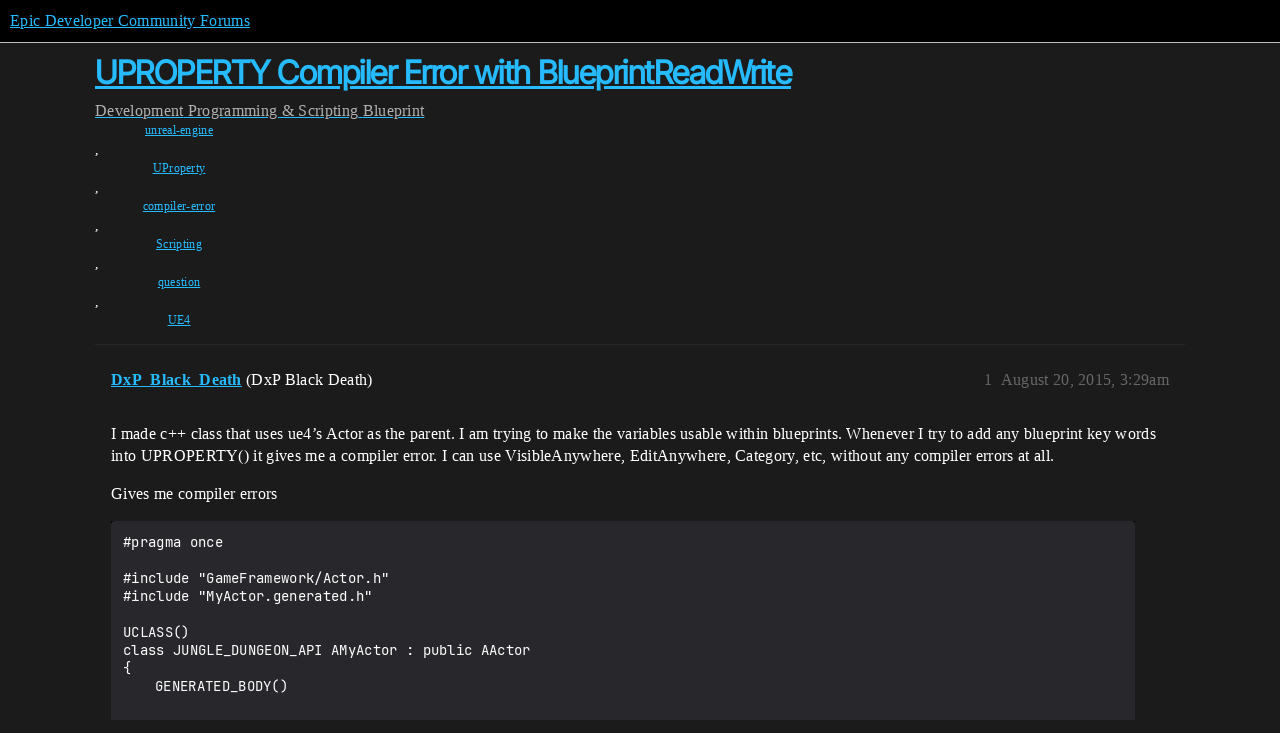

--- FILE ---
content_type: text/html; charset=utf-8
request_url: https://forums.unrealengine.com/t/uproperty-compiler-error-with-blueprintreadwrite/329304
body_size: 4575
content:
<!DOCTYPE html>
<html lang="en">
  <head>
    <meta charset="utf-8">
    <title>UPROPERTY Compiler Error with BlueprintReadWrite - Blueprint - Epic Developer Community Forums</title>
    <meta name="description" content="I made c++ class that uses ue4’s Actor as the parent.  I am trying to make the variables usable within blueprints.  Whenever I try to add any blueprint key words into UPROPERTY() it gives me a compiler error.  I can use &amp;hellip;">
    <meta name="generator" content="Discourse 2025.12.0-latest - https://github.com/discourse/discourse version 21a628ac06d1e020c4e75e7743a33352d03de47e">
<link rel="icon" type="image/png" href="https://d3kjluh73b9h9o.cloudfront.net/optimized/4X/4/f/c/4fc78ce65be09c7e97b60a65447c99c078aca16b_2_32x32.png">
<link rel="apple-touch-icon" type="image/png" href="https://d3kjluh73b9h9o.cloudfront.net/optimized/4X/7/1/3/713c9d3f58553f0de89543d76a8a3a2779dc9fa4_2_180x180.png">
<meta name="theme-color" media="all" content="#000000">

<meta name="color-scheme" content="dark">

<meta name="viewport" content="width=device-width, initial-scale=1.0, minimum-scale=1.0, viewport-fit=cover">
<link rel="canonical" href="https://forums.unrealengine.com/t/uproperty-compiler-error-with-blueprintreadwrite/329304" />

<link rel="search" type="application/opensearchdescription+xml" href="https://forums.unrealengine.com/opensearch.xml" title="Epic Developer Community Forums Search">

    
    <link href="https://d1ap1mz92jnks1.cloudfront.net/stylesheets/color_definitions_default_26_14_10fa9b679125977cdec0d40ef39651319f5396ca.css?__ws=forums.unrealengine.com" media="all" rel="stylesheet" class="light-scheme" data-scheme-id="26"/>

<link href="https://d1ap1mz92jnks1.cloudfront.net/stylesheets/common_6a529bb31a093a05352f9eaaaf7af07d8fb8bf8a.css?__ws=forums.unrealengine.com" media="all" rel="stylesheet" data-target="common"  />

  <link href="https://d1ap1mz92jnks1.cloudfront.net/stylesheets/mobile_6a529bb31a093a05352f9eaaaf7af07d8fb8bf8a.css?__ws=forums.unrealengine.com" media="(max-width: 39.99999rem)" rel="stylesheet" data-target="mobile"  />
  <link href="https://d1ap1mz92jnks1.cloudfront.net/stylesheets/desktop_6a529bb31a093a05352f9eaaaf7af07d8fb8bf8a.css?__ws=forums.unrealengine.com" media="(min-width: 40rem)" rel="stylesheet" data-target="desktop"  />



    <link href="https://d1ap1mz92jnks1.cloudfront.net/stylesheets/checklist_6a529bb31a093a05352f9eaaaf7af07d8fb8bf8a.css?__ws=forums.unrealengine.com" media="all" rel="stylesheet" data-target="checklist"  />
    <link href="https://d1ap1mz92jnks1.cloudfront.net/stylesheets/discourse-assign_6a529bb31a093a05352f9eaaaf7af07d8fb8bf8a.css?__ws=forums.unrealengine.com" media="all" rel="stylesheet" data-target="discourse-assign"  />
    <link href="https://d1ap1mz92jnks1.cloudfront.net/stylesheets/discourse-data-explorer_6a529bb31a093a05352f9eaaaf7af07d8fb8bf8a.css?__ws=forums.unrealengine.com" media="all" rel="stylesheet" data-target="discourse-data-explorer"  />
    <link href="https://d1ap1mz92jnks1.cloudfront.net/stylesheets/discourse-details_6a529bb31a093a05352f9eaaaf7af07d8fb8bf8a.css?__ws=forums.unrealengine.com" media="all" rel="stylesheet" data-target="discourse-details"  />
    <link href="https://d1ap1mz92jnks1.cloudfront.net/stylesheets/discourse-epic-games_6a529bb31a093a05352f9eaaaf7af07d8fb8bf8a.css?__ws=forums.unrealengine.com" media="all" rel="stylesheet" data-target="discourse-epic-games"  />
    <link href="https://d1ap1mz92jnks1.cloudfront.net/stylesheets/discourse-epic-sso_6a529bb31a093a05352f9eaaaf7af07d8fb8bf8a.css?__ws=forums.unrealengine.com" media="all" rel="stylesheet" data-target="discourse-epic-sso"  />
    <link href="https://d1ap1mz92jnks1.cloudfront.net/stylesheets/discourse-lazy-videos_6a529bb31a093a05352f9eaaaf7af07d8fb8bf8a.css?__ws=forums.unrealengine.com" media="all" rel="stylesheet" data-target="discourse-lazy-videos"  />
    <link href="https://d1ap1mz92jnks1.cloudfront.net/stylesheets/discourse-local-dates_6a529bb31a093a05352f9eaaaf7af07d8fb8bf8a.css?__ws=forums.unrealengine.com" media="all" rel="stylesheet" data-target="discourse-local-dates"  />
    <link href="https://d1ap1mz92jnks1.cloudfront.net/stylesheets/discourse-narrative-bot_6a529bb31a093a05352f9eaaaf7af07d8fb8bf8a.css?__ws=forums.unrealengine.com" media="all" rel="stylesheet" data-target="discourse-narrative-bot"  />
    <link href="https://d1ap1mz92jnks1.cloudfront.net/stylesheets/discourse-presence_6a529bb31a093a05352f9eaaaf7af07d8fb8bf8a.css?__ws=forums.unrealengine.com" media="all" rel="stylesheet" data-target="discourse-presence"  />
    <link href="https://d1ap1mz92jnks1.cloudfront.net/stylesheets/discourse-solved_6a529bb31a093a05352f9eaaaf7af07d8fb8bf8a.css?__ws=forums.unrealengine.com" media="all" rel="stylesheet" data-target="discourse-solved"  />
    <link href="https://d1ap1mz92jnks1.cloudfront.net/stylesheets/discourse-templates_6a529bb31a093a05352f9eaaaf7af07d8fb8bf8a.css?__ws=forums.unrealengine.com" media="all" rel="stylesheet" data-target="discourse-templates"  />
    <link href="https://d1ap1mz92jnks1.cloudfront.net/stylesheets/discourse-topic-voting_6a529bb31a093a05352f9eaaaf7af07d8fb8bf8a.css?__ws=forums.unrealengine.com" media="all" rel="stylesheet" data-target="discourse-topic-voting"  />
    <link href="https://d1ap1mz92jnks1.cloudfront.net/stylesheets/footnote_6a529bb31a093a05352f9eaaaf7af07d8fb8bf8a.css?__ws=forums.unrealengine.com" media="all" rel="stylesheet" data-target="footnote"  />
    <link href="https://d1ap1mz92jnks1.cloudfront.net/stylesheets/hosted-site_6a529bb31a093a05352f9eaaaf7af07d8fb8bf8a.css?__ws=forums.unrealengine.com" media="all" rel="stylesheet" data-target="hosted-site"  />
    <link href="https://d1ap1mz92jnks1.cloudfront.net/stylesheets/poll_6a529bb31a093a05352f9eaaaf7af07d8fb8bf8a.css?__ws=forums.unrealengine.com" media="all" rel="stylesheet" data-target="poll"  />
    <link href="https://d1ap1mz92jnks1.cloudfront.net/stylesheets/spoiler-alert_6a529bb31a093a05352f9eaaaf7af07d8fb8bf8a.css?__ws=forums.unrealengine.com" media="all" rel="stylesheet" data-target="spoiler-alert"  />
    <link href="https://d1ap1mz92jnks1.cloudfront.net/stylesheets/discourse-assign_mobile_6a529bb31a093a05352f9eaaaf7af07d8fb8bf8a.css?__ws=forums.unrealengine.com" media="(max-width: 39.99999rem)" rel="stylesheet" data-target="discourse-assign_mobile"  />
    <link href="https://d1ap1mz92jnks1.cloudfront.net/stylesheets/discourse-epic-games_mobile_6a529bb31a093a05352f9eaaaf7af07d8fb8bf8a.css?__ws=forums.unrealengine.com" media="(max-width: 39.99999rem)" rel="stylesheet" data-target="discourse-epic-games_mobile"  />
    <link href="https://d1ap1mz92jnks1.cloudfront.net/stylesheets/discourse-solved_mobile_6a529bb31a093a05352f9eaaaf7af07d8fb8bf8a.css?__ws=forums.unrealengine.com" media="(max-width: 39.99999rem)" rel="stylesheet" data-target="discourse-solved_mobile"  />
    <link href="https://d1ap1mz92jnks1.cloudfront.net/stylesheets/discourse-topic-voting_mobile_6a529bb31a093a05352f9eaaaf7af07d8fb8bf8a.css?__ws=forums.unrealengine.com" media="(max-width: 39.99999rem)" rel="stylesheet" data-target="discourse-topic-voting_mobile"  />
    <link href="https://d1ap1mz92jnks1.cloudfront.net/stylesheets/discourse-epic-games_desktop_6a529bb31a093a05352f9eaaaf7af07d8fb8bf8a.css?__ws=forums.unrealengine.com" media="(min-width: 40rem)" rel="stylesheet" data-target="discourse-epic-games_desktop"  />
    <link href="https://d1ap1mz92jnks1.cloudfront.net/stylesheets/discourse-topic-voting_desktop_6a529bb31a093a05352f9eaaaf7af07d8fb8bf8a.css?__ws=forums.unrealengine.com" media="(min-width: 40rem)" rel="stylesheet" data-target="discourse-topic-voting_desktop"  />
    <link href="https://d1ap1mz92jnks1.cloudfront.net/stylesheets/poll_desktop_6a529bb31a093a05352f9eaaaf7af07d8fb8bf8a.css?__ws=forums.unrealengine.com" media="(min-width: 40rem)" rel="stylesheet" data-target="poll_desktop"  />

  <link href="https://d1ap1mz92jnks1.cloudfront.net/stylesheets/common_theme_24_29fbe6f724e7901212c410d9adf0ffae2feffc07.css?__ws=forums.unrealengine.com" media="all" rel="stylesheet" data-target="common_theme" data-theme-id="24" data-theme-name="topic excerpts"/>
<link href="https://d1ap1mz92jnks1.cloudfront.net/stylesheets/common_theme_11_3dd6df8f9cda8ab1a124b77362bb44a8e431cb95.css?__ws=forums.unrealengine.com" media="all" rel="stylesheet" data-target="common_theme" data-theme-id="11" data-theme-name="topic thumbnails"/>
<link href="https://d1ap1mz92jnks1.cloudfront.net/stylesheets/common_theme_20_be8b2747a3e29475adc363332b7ac0fc739e97e5.css?__ws=forums.unrealengine.com" media="all" rel="stylesheet" data-target="common_theme" data-theme-id="20" data-theme-name="verse syntax highlighting"/>
<link href="https://d1ap1mz92jnks1.cloudfront.net/stylesheets/common_theme_30_972ddd9e92b0b6da57995ccc2c6c844883c432b3.css?__ws=forums.unrealengine.com" media="all" rel="stylesheet" data-target="common_theme" data-theme-id="30" data-theme-name="hotfix: ipad scroll topic header"/>
<link href="https://d1ap1mz92jnks1.cloudfront.net/stylesheets/common_theme_34_4689d13cb1fa6b841a633ba28c48ce1461c115d2.css?__ws=forums.unrealengine.com" media="all" rel="stylesheet" data-target="common_theme" data-theme-id="34" data-theme-name="hotfixes"/>
<link href="https://d1ap1mz92jnks1.cloudfront.net/stylesheets/common_theme_18_53ab6e8d13b931ffd8b17890e7eb0f9dd055c07c.css?__ws=forums.unrealengine.com" media="all" rel="stylesheet" data-target="common_theme" data-theme-id="18" data-theme-name="temporary styles"/>
    <link href="https://d1ap1mz92jnks1.cloudfront.net/stylesheets/mobile_theme_11_1104daadba0f68be439195340b1f057726469cdc.css?__ws=forums.unrealengine.com" media="(max-width: 39.99999rem)" rel="stylesheet" data-target="mobile_theme" data-theme-id="11" data-theme-name="topic thumbnails"/>
<link href="https://d1ap1mz92jnks1.cloudfront.net/stylesheets/mobile_theme_18_54d433162ee394693a6304ac1965e3d4591273a1.css?__ws=forums.unrealengine.com" media="(max-width: 39.99999rem)" rel="stylesheet" data-target="mobile_theme" data-theme-id="18" data-theme-name="temporary styles"/>
    

    
    
        <link rel="alternate nofollow" type="application/rss+xml" title="RSS feed of &#39;UPROPERTY Compiler Error with BlueprintReadWrite&#39;" href="https://forums.unrealengine.com/t/uproperty-compiler-error-with-blueprintreadwrite/329304.rss" />
    <meta property="og:site_name" content="Epic Developer Community Forums" />
<meta property="og:type" content="website" />
<meta name="twitter:card" content="summary_large_image" />
<meta name="twitter:image" content="https://d3kjluh73b9h9o.cloudfront.net/original/4X/2/9/b/29baba797e2c83ded8d953a8b17e3828436ca428.png" />
<meta property="og:image" content="https://d3kjluh73b9h9o.cloudfront.net/original/4X/4/b/2/4b280f634b056c5ef927c55b924c348550827f02.png" />
<meta property="og:url" content="https://forums.unrealengine.com/t/uproperty-compiler-error-with-blueprintreadwrite/329304" />
<meta name="twitter:url" content="https://forums.unrealengine.com/t/uproperty-compiler-error-with-blueprintreadwrite/329304" />
<meta property="og:title" content="UPROPERTY Compiler Error with BlueprintReadWrite" />
<meta name="twitter:title" content="UPROPERTY Compiler Error with BlueprintReadWrite" />
<meta property="og:description" content="I made c++ class that uses ue4’s Actor as the parent.  I am trying to make the variables usable within blueprints.  Whenever I try to add any blueprint key words into UPROPERTY() it gives me a compiler error.  I can use VisibleAnywhere, EditAnywhere, Category, etc, without any compiler errors at all.  Gives me compiler errors  #pragma once  #include &quot;GameFramework/Actor.h&quot; #include &quot;MyActor.generated.h&quot;  UCLASS() class JUNGLE_DUNGEON_API AMyActor : public AActor { 	GENERATED_BODY()  	 public:	 	..." />
<meta name="twitter:description" content="I made c++ class that uses ue4’s Actor as the parent.  I am trying to make the variables usable within blueprints.  Whenever I try to add any blueprint key words into UPROPERTY() it gives me a compiler error.  I can use VisibleAnywhere, EditAnywhere, Category, etc, without any compiler errors at all.  Gives me compiler errors  #pragma once  #include &quot;GameFramework/Actor.h&quot; #include &quot;MyActor.generated.h&quot;  UCLASS() class JUNGLE_DUNGEON_API AMyActor : public AActor { 	GENERATED_BODY()  	 public:	 	..." />
<meta property="og:article:section" content="Development" />
<meta property="og:article:section:color" content="1b1b1b" />
<meta property="og:article:section" content="Programming &amp; Scripting" />
<meta property="og:article:section:color" content="B665E9" />
<meta property="og:article:section" content="Blueprint" />
<meta property="og:article:section:color" content="B665E9" />
<meta property="og:article:tag" content="unreal-engine" />
<meta property="og:article:tag" content="UProperty" />
<meta property="og:article:tag" content="compiler-error" />
<meta property="og:article:tag" content="Scripting" />
<meta property="og:article:tag" content="question" />
<meta property="og:article:tag" content="UE4" />
<meta property="article:published_time" content="2015-08-20T03:29:03+00:00" />
<meta property="og:ignore_canonical" content="true" />


    <script type="application/ld+json">{"@context":"http://schema.org","@type":"QAPage","name":"UPROPERTY Compiler Error with BlueprintReadWrite","mainEntity":{"@type":"Question","name":"UPROPERTY Compiler Error with BlueprintReadWrite","text":"I made c++ class that uses ue4’s Actor as the parent.  I am trying to make the variables usable within blueprints.  Whenever I try to add any blueprint key words into UPROPERTY() it gives me a compiler error.  I can use VisibleAnywhere, EditAnywhere, Category, etc, without any compiler errors at all&hellip;","upvoteCount":0,"answerCount":1,"datePublished":"2015-08-20T03:29:03.000Z","author":{"@type":"Person","name":"DxP_Black_Death","url":"https://forums.unrealengine.com/u/DxP_Black_Death"},"acceptedAnswer":{"@type":"Answer","text":"Hi,\n\nYour variable “MyInt” is of type int16, which is not supported in Blueprints. The only numerical types supported in Blueprints are uint8, int32 and float.\n\nAlso see this Question: <a href=\"https://answers.unrealengine.com/questions/98206/missing-support-for-uint32-int64-uint64.html\" class=\"inline-onebox\" rel=\"noopener nofollow ugc\">Missing support for uint32 int64 uint64 - C++ - Unreal Engine Forums<\/a>\n\nSo basically you need to change your variable&hellip;","upvoteCount":0,"datePublished":"2015-08-20T11:16:25.000Z","url":"https://forums.unrealengine.com/t/uproperty-compiler-error-with-blueprintreadwrite/329304/2","author":{"@type":"Person","name":"Elewyth","url":"https://forums.unrealengine.com/u/Elewyth"}}}}</script>
  </head>
  <body class="crawler ">
    
    <header>
  <a href="/">Epic Developer Community Forums</a>
</header>

    <div id="main-outlet" class="wrap" role="main">
        <div id="topic-title">
    <h1>
      <a href="/t/uproperty-compiler-error-with-blueprintreadwrite/329304">UPROPERTY Compiler Error with BlueprintReadWrite</a>
    </h1>

      <div class="topic-category" itemscope itemtype="http://schema.org/BreadcrumbList">
          <span itemprop="itemListElement" itemscope itemtype="http://schema.org/ListItem">
            <a href="/c/development-discussion/11" class="badge-wrapper bullet" itemprop="item">
              <span class='badge-category-bg' style='background-color: #1b1b1b'></span>
              <span class='badge-category clear-badge'>
                <span class='category-name' itemprop='name'>Development</span>
              </span>
            </a>
            <meta itemprop="position" content="1" />
          </span>
          <span itemprop="itemListElement" itemscope itemtype="http://schema.org/ListItem">
            <a href="/c/development-discussion/programming-scripting/148" class="badge-wrapper bullet" itemprop="item">
              <span class='badge-category-bg' style='background-color: #B665E9'></span>
              <span class='badge-category clear-badge'>
                <span class='category-name' itemprop='name'>Programming &amp; Scripting</span>
              </span>
            </a>
            <meta itemprop="position" content="2" />
          </span>
          <span itemprop="itemListElement" itemscope itemtype="http://schema.org/ListItem">
            <a href="/c/development-discussion/programming-scripting/blueprint/28" class="badge-wrapper bullet" itemprop="item">
              <span class='badge-category-bg' style='background-color: #B665E9'></span>
              <span class='badge-category clear-badge'>
                <span class='category-name' itemprop='name'>Blueprint</span>
              </span>
            </a>
            <meta itemprop="position" content="3" />
          </span>
      </div>

      <div class="topic-category">
        <div class='discourse-tags list-tags'>
            <a href='https://forums.unrealengine.com/tag/unreal-engine' class='discourse-tag' rel="tag">unreal-engine</a>, 
            <a href='https://forums.unrealengine.com/tag/UProperty' class='discourse-tag' rel="tag">UProperty</a>, 
            <a href='https://forums.unrealengine.com/tag/compiler-error' class='discourse-tag' rel="tag">compiler-error</a>, 
            <a href='https://forums.unrealengine.com/tag/Scripting' class='discourse-tag' rel="tag">Scripting</a>, 
            <a href='https://forums.unrealengine.com/tag/question' class='discourse-tag' rel="tag">question</a>, 
            <a href='https://forums.unrealengine.com/tag/UE4' class='discourse-tag' rel="tag">UE4</a>
        </div>
      </div>
  </div>

  

    <div itemscope itemtype='http://schema.org/DiscussionForumPosting'>
      <meta itemprop='headline' content='UPROPERTY Compiler Error with BlueprintReadWrite'>
      <link itemprop='url' href='https://forums.unrealengine.com/t/uproperty-compiler-error-with-blueprintreadwrite/329304'>
      <meta itemprop='datePublished' content='2015-08-20T03:29:03Z'>
        <meta itemprop='articleSection' content='Blueprint'>
      <meta itemprop='keywords' content='unreal-engine, UProperty, compiler-error, Scripting, question, UE4'>
      <div itemprop='publisher' itemscope itemtype="http://schema.org/Organization">
        <meta itemprop='name' content='Epic Games, Inc.'>
          <div itemprop='logo' itemscope itemtype="http://schema.org/ImageObject">
            <meta itemprop='url' content='https://d3kjluh73b9h9o.cloudfront.net/original/4X/7/1/3/713c9d3f58553f0de89543d76a8a3a2779dc9fa4.png'>
          </div>
      </div>


          <div id='post_1'  class='topic-body crawler-post'>
            <div class='crawler-post-meta'>
              <span class="creator" itemprop="author" itemscope itemtype="http://schema.org/Person">
                <a itemprop="url" rel='nofollow' href='https://forums.unrealengine.com/u/DxP_Black_Death'><span itemprop='name'>DxP_Black_Death</span></a>
                (DxP Black Death)
              </span>

                <link itemprop="mainEntityOfPage" href="https://forums.unrealengine.com/t/uproperty-compiler-error-with-blueprintreadwrite/329304">


              <span class="crawler-post-infos">
                  <time  datetime='2015-08-20T03:29:03Z' class='post-time'>
                    August 20, 2015,  3:29am
                  </time>
                  <meta itemprop='dateModified' content='2022-03-19T02:44:40Z'>
              <span itemprop='position'>1</span>
              </span>
            </div>
            <div class='post' itemprop='text'>
              <p>I made c++ class that uses ue4’s Actor as the parent.  I am trying to make the variables usable within blueprints.  Whenever I try to add any blueprint key words into UPROPERTY() it gives me a compiler error.  I can use VisibleAnywhere, EditAnywhere, Category, etc, without any compiler errors at all.</p>
<p>Gives me compiler errors</p>
<pre><code>#pragma once

#include "GameFramework/Actor.h"
#include "MyActor.generated.h"

UCLASS()
class JUNGLE_DUNGEON_API AMyActor : public AActor
{
	GENERATED_BODY()

	
public:	
	// Sets default values for this actor's properties
	AMyActor();

	// Called when the game starts or when spawned
	virtual void BeginPlay() override;
	
	// Called every frame
	virtual void Tick( float DeltaSeconds ) override;

	
	UPROPERTY(EditAnywhere, BlueprintReadWrite, Category = "Int")
		int16 MyInt;
};
</code></pre>
<p>No Compiler errors</p>
<pre><code>#pragma once

#include "GameFramework/Actor.h"
#include "MyActor.generated.h"

UCLASS()
class JUNGLE_DUNGEON_API AMyActor : public AActor
{
	GENERATED_BODY()

	
public:	
	// Sets default values for this actor's properties
	AMyActor();

	// Called when the game starts or when spawned
	virtual void BeginPlay() override;
	
	// Called every frame
	virtual void Tick( float DeltaSeconds ) override;

	
	UPROPERTY(EditAnywhere, Category = "Int")
		int16 MyInt;
};
</code></pre>
<p>What am I doing wrong?</p>
            </div>

            <div itemprop="interactionStatistic" itemscope itemtype="http://schema.org/InteractionCounter">
              <meta itemprop="interactionType" content="http://schema.org/LikeAction"/>
              <meta itemprop="userInteractionCount" content="0" />
              <span class='post-likes'></span>
            </div>


            
          </div>
          <div id='post_2' itemprop='comment' itemscope itemtype='http://schema.org/Comment' class='topic-body crawler-post'>
            <div class='crawler-post-meta'>
              <span class="creator" itemprop="author" itemscope itemtype="http://schema.org/Person">
                <a itemprop="url" rel='nofollow' href='https://forums.unrealengine.com/u/Elewyth'><span itemprop='name'>Elewyth</span></a>
                (Elewyth)
              </span>



              <span class="crawler-post-infos">
                  <time itemprop='datePublished' datetime='2015-08-20T11:16:25Z' class='post-time'>
                    August 20, 2015, 11:16am
                  </time>
                  <meta itemprop='dateModified' content='2015-08-20T11:16:25Z'>
              <span itemprop='position'>2</span>
              </span>
            </div>
            <div class='post' itemprop='text'>
              <p>Hi,</p>
<p>Your variable “MyInt” is of type int16, which is <strong>not</strong> supported in Blueprints. The only numerical types supported in Blueprints are uint8, int32 and float.</p>
<p>Also see this Question: <a href="https://answers.unrealengine.com/questions/98206/missing-support-for-uint32-int64-uint64.html" class="inline-onebox" rel="noopener nofollow ugc">Missing support for uint32 int64 uint64 - C++ - Unreal Engine Forums</a></p>
<p>So basically you need to change your variable to int32 and everything should work fine.</p>
<p>Cheers,<br>
Elewyth</p>
            </div>

            <div itemprop="interactionStatistic" itemscope itemtype="http://schema.org/InteractionCounter">
              <meta itemprop="interactionType" content="http://schema.org/LikeAction"/>
              <meta itemprop="userInteractionCount" content="0" />
              <span class='post-likes'></span>
            </div>


            
          </div>
          <div id='post_3' itemprop='comment' itemscope itemtype='http://schema.org/Comment' class='topic-body crawler-post'>
            <div class='crawler-post-meta'>
              <span class="creator" itemprop="author" itemscope itemtype="http://schema.org/Person">
                <a itemprop="url" rel='nofollow' href='https://forums.unrealengine.com/u/DxP_Black_Death'><span itemprop='name'>DxP_Black_Death</span></a>
                (DxP Black Death)
              </span>



              <span class="crawler-post-infos">
                  <time itemprop='datePublished' datetime='2015-08-20T20:24:21Z' class='post-time'>
                    August 20, 2015,  8:24pm
                  </time>
                  <meta itemprop='dateModified' content='2015-08-20T20:24:21Z'>
              <span itemprop='position'>3</span>
              </span>
            </div>
            <div class='post' itemprop='text'>
              <p>Thanks for the help.</p>
            </div>

            <div itemprop="interactionStatistic" itemscope itemtype="http://schema.org/InteractionCounter">
              <meta itemprop="interactionType" content="http://schema.org/LikeAction"/>
              <meta itemprop="userInteractionCount" content="0" />
              <span class='post-likes'></span>
            </div>


            
          </div>
          <div id='post_4' itemprop='comment' itemscope itemtype='http://schema.org/Comment' class='topic-body crawler-post'>
            <div class='crawler-post-meta'>
              <span class="creator" itemprop="author" itemscope itemtype="http://schema.org/Person">
                <a itemprop="url" rel='nofollow' href='https://forums.unrealengine.com/u/Elewyth'><span itemprop='name'>Elewyth</span></a>
                (Elewyth)
              </span>



              <span class="crawler-post-infos">
                  <time itemprop='datePublished' datetime='2015-08-21T07:19:10Z' class='post-time'>
                    August 21, 2015,  7:19am
                  </time>
                  <meta itemprop='dateModified' content='2015-08-21T07:19:10Z'>
              <span itemprop='position'>4</span>
              </span>
            </div>
            <div class='post' itemprop='text'>
              <p>If that solved your problem, would you mind accepting my answer? That way anyone with a similar problem can see right away, that the problem has been solved, and will more likely click on this question, when looking for an answer <img src="https://d1ap1mz92jnks1.cloudfront.net/images/emoji/twitter/slight_smile.png?v=12" title=":slight_smile:" class="emoji" alt=":slight_smile:" loading="lazy" width="20" height="20"></p>
            </div>

            <div itemprop="interactionStatistic" itemscope itemtype="http://schema.org/InteractionCounter">
              <meta itemprop="interactionType" content="http://schema.org/LikeAction"/>
              <meta itemprop="userInteractionCount" content="0" />
              <span class='post-likes'></span>
            </div>


            
          </div>
          <div id='post_5' itemprop='comment' itemscope itemtype='http://schema.org/Comment' class='topic-body crawler-post'>
            <div class='crawler-post-meta'>
              <span class="creator" itemprop="author" itemscope itemtype="http://schema.org/Person">
                <a itemprop="url" rel='nofollow' href='https://forums.unrealengine.com/u/Ethergeist'><span itemprop='name'>Ethergeist</span></a>
                (Ethergeist)
              </span>



              <span class="crawler-post-infos">
                  <time itemprop='datePublished' datetime='2016-05-17T01:45:50Z' class='post-time'>
                    May 17, 2016,  1:45am
                  </time>
                  <meta itemprop='dateModified' content='2016-05-17T01:45:50Z'>
              <span itemprop='position'>5</span>
              </span>
            </div>
            <div class='post' itemprop='text'>
              <p>Thanks for this, I spent half an hour googling with nothing coming up. This info really should be added to the Blueprint specifiers in the UPROPERTY docs.</p>
            </div>

            <div itemprop="interactionStatistic" itemscope itemtype="http://schema.org/InteractionCounter">
              <meta itemprop="interactionType" content="http://schema.org/LikeAction"/>
              <meta itemprop="userInteractionCount" content="0" />
              <span class='post-likes'></span>
            </div>


            
          </div>
    </div>


    




    </div>
    <footer class="container wrap">
  <nav class='crawler-nav'>
    <ul>
      <li itemscope itemtype='http://schema.org/SiteNavigationElement'>
        <span itemprop='name'>
          <a href='/' itemprop="url">Home </a>
        </span>
      </li>
      <li itemscope itemtype='http://schema.org/SiteNavigationElement'>
        <span itemprop='name'>
          <a href='/categories' itemprop="url">Categories </a>
        </span>
      </li>
      <li itemscope itemtype='http://schema.org/SiteNavigationElement'>
        <span itemprop='name'>
          <a href='/guidelines' itemprop="url">Guidelines </a>
        </span>
      </li>
        <li itemscope itemtype='http://schema.org/SiteNavigationElement'>
          <span itemprop='name'>
            <a href='https://www.epicgames.com/tos' itemprop="url">Terms of Service </a>
          </span>
        </li>
        <li itemscope itemtype='http://schema.org/SiteNavigationElement'>
          <span itemprop='name'>
            <a href='https://www.epicgames.com/site/privacypolicy' itemprop="url">Privacy Policy </a>
          </span>
        </li>
    </ul>
  </nav>
  <p class='powered-by-link'>Powered by <a href="https://www.discourse.org">Discourse</a>, best viewed with JavaScript enabled</p>
</footer>

    
    
  </body>
  
</html>
